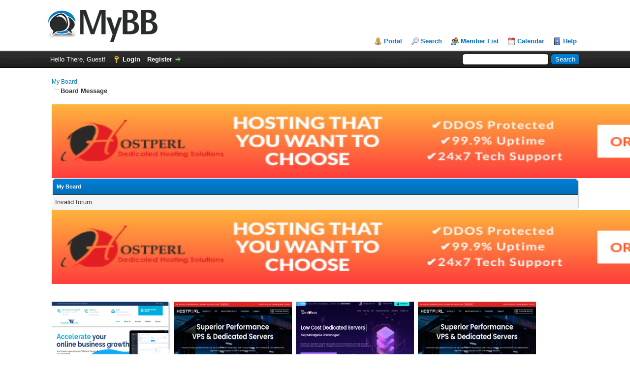

--- FILE ---
content_type: text/html; charset=UTF-8
request_url: https://39504.org/forumdisplay.php?fid=21&page=4
body_size: 3397
content:
<!DOCTYPE html PUBLIC "-//W3C//DTD XHTML 1.0 Transitional//EN" "http://www.w3.org/TR/xhtml1/DTD/xhtml1-transitional.dtd"><!-- start: error -->
<html xml:lang="en" lang="en" xmlns="http://www.w3.org/1999/xhtml">
<head>
<title>My Board</title>
<!-- start: headerinclude -->
<link rel="alternate" type="application/rss+xml" title="Latest Threads (RSS 2.0)" href="https://39504.org/syndication.php" />
<link rel="alternate" type="application/atom+xml" title="Latest Threads (Atom 1.0)" href="https://39504.org/syndication.php?type=atom1.0" />
<meta http-equiv="Content-Type" content="text/html; charset=UTF-8" />
<meta http-equiv="Content-Script-Type" content="text/javascript" />
<script type="text/javascript" src="https://39504.org/jscripts/jquery.js?ver=1823"></script>
<script type="text/javascript" src="https://39504.org/jscripts/jquery.plugins.min.js?ver=1821"></script>
<script type="text/javascript" src="https://39504.org/jscripts/general.js?ver=1827"></script>

<link type="text/css" rel="stylesheet" href="https://39504.org/cache/themes/theme1/global.css?t=1714634746" />
<link type="text/css" rel="stylesheet" href="https://39504.org/cache/themes/theme1/star_ratings.css?t=1714634746" />
<link type="text/css" rel="stylesheet" href="https://39504.org/cache/themes/theme1/thread_status.css?t=1714634746" />
<link type="text/css" rel="stylesheet" href="https://39504.org/cache/themes/theme1/css3.css?t=1714634746" />

<script type="text/javascript">
<!--
	lang.unknown_error = "An unknown error has occurred.";
	lang.confirm_title = "Please Confirm";
	lang.expcol_collapse = "[-]";
	lang.expcol_expand = "[+]";
	lang.select2_match = "One result is available, press enter to select it.";
	lang.select2_matches = "{1} results are available, use up and down arrow keys to navigate.";
	lang.select2_nomatches = "No matches found";
	lang.select2_inputtooshort_single = "Please enter one or more character";
	lang.select2_inputtooshort_plural = "Please enter {1} or more characters";
	lang.select2_inputtoolong_single = "Please delete one character";
	lang.select2_inputtoolong_plural = "Please delete {1} characters";
	lang.select2_selectiontoobig_single = "You can only select one item";
	lang.select2_selectiontoobig_plural = "You can only select {1} items";
	lang.select2_loadmore = "Loading more results&hellip;";
	lang.select2_searching = "Searching&hellip;";

	var templates = {
		modal: '<div class=\"modal\">\
	<div style=\"overflow-y: auto; max-height: 400px;\">\
		<table border=\"0\" cellspacing=\"0\" cellpadding=\"5\" class=\"tborder\">\
			<tr>\
				<td class=\"thead\"><strong>__title__</strong></td>\
			</tr>\
			<tr>\
				<td class=\"trow1\">__message__</td>\
			</tr>\
			<tr>\
				<td class=\"tfoot\">\
					<div style=\"text-align: center\" class=\"modal_buttons\">__buttons__</div>\
				</td>\
			</tr>\
		</table>\
	</div>\
</div>',
		modal_button: '<input type=\"submit\" class=\"button\" value=\"__title__\"/>&nbsp;'
	};

	var cookieDomain = ".39504.org";
	var cookiePath = "/";
	var cookiePrefix = "";
	var cookieSecureFlag = "0";
	var deleteevent_confirm = "Are you sure you want to delete this event?";
	var removeattach_confirm = "Are you sure you want to remove the selected attachment from this post?";
	var loading_text = 'Loading. <br />Please Wait&hellip;';
	var saving_changes = 'Saving changes&hellip;';
	var use_xmlhttprequest = "1";
	var my_post_key = "4ed98f7d48fc86b79864bb55234252d2";
	var rootpath = "https://39504.org";
	var imagepath = "https://39504.org/images";
  	var yes_confirm = "Yes";
	var no_confirm = "No";
	var MyBBEditor = null;
	var spinner_image = "https://39504.org/images/spinner.gif";
	var spinner = "<img src='" + spinner_image +"' alt='' />";
	var modal_zindex = 9999;
// -->
</script>
<!-- end: headerinclude -->
</head>
<body>
<!-- start: header -->
<div id="container">
		<a name="top" id="top"></a>
		<div id="header">
			<div id="logo">
				<div class="wrapper">
					<a href="https://39504.org/index.php"><img src="https://39504.org/images/logo.png" alt="My Board" title="My Board" /></a>
					<ul class="menu top_links">
						<!-- start: header_menu_portal -->
<li><a href="https://39504.org/portal.php" class="portal">Portal</a></li>
<!-- end: header_menu_portal -->
						<!-- start: header_menu_search -->
<li><a href="https://39504.org/search.php" class="search">Search</a></li>
<!-- end: header_menu_search -->
						<!-- start: header_menu_memberlist -->
<li><a href="https://39504.org/memberlist.php" class="memberlist">Member List</a></li>
<!-- end: header_menu_memberlist -->
						<!-- start: header_menu_calendar -->
<li><a href="https://39504.org/calendar.php" class="calendar">Calendar</a></li>
<!-- end: header_menu_calendar -->
						<li><a href="https://39504.org/misc.php?action=help" class="help">Help</a></li>
					</ul>
				</div>
			</div>
			<div id="panel">
				<div class="upper">
					<div class="wrapper">
						<!-- start: header_quicksearch -->
						<form action="https://39504.org/search.php">
						<fieldset id="search">
							<input name="keywords" type="text" class="textbox" />
							<input value="Search" type="submit" class="button" />
							<input type="hidden" name="action" value="do_search" />
							<input type="hidden" name="postthread" value="1" />
						</fieldset>
						</form>
<!-- end: header_quicksearch -->
						<!-- start: header_welcomeblock_guest -->
						<!-- Continuation of div(class="upper") as opened in the header template -->
						<span class="welcome">Hello There, Guest! <a href="https://39504.org/member.php?action=login" onclick="$('#quick_login').modal({ fadeDuration: 250, keepelement: true, zIndex: (typeof modal_zindex !== 'undefined' ? modal_zindex : 9999) }); return false;" class="login">Login</a> <a href="https://39504.org/member.php?action=register" class="register">Register</a></span>
					</div>
				</div>
				<div class="modal" id="quick_login" style="display: none;">
					<form method="post" action="https://39504.org/member.php">
						<input name="action" type="hidden" value="do_login" />
						<input name="url" type="hidden" value="" />
						<input name="quick_login" type="hidden" value="1" />
						<input name="my_post_key" type="hidden" value="4ed98f7d48fc86b79864bb55234252d2" />
						<table width="100%" cellspacing="0" cellpadding="5" border="0" class="tborder">
							<tr>
								<td class="thead" colspan="2"><strong>Login</strong></td>
							</tr>
							<!-- start: header_welcomeblock_guest_login_modal -->
<tr>
	<td class="trow1" width="25%"><strong>Username:</strong></td>
	<td class="trow1"><input name="quick_username" id="quick_login_username" type="text" value="" class="textbox initial_focus" /></td>
</tr>
<tr>
	<td class="trow2"><strong>Password:</strong></td>
	<td class="trow2">
		<input name="quick_password" id="quick_login_password" type="password" value="" class="textbox" /><br />
		<a href="https://39504.org/member.php?action=lostpw" class="lost_password">Lost Password?</a>
	</td>
</tr>
<tr>
	<td class="trow1">&nbsp;</td>
	<td class="trow1 remember_me">
		<input name="quick_remember" id="quick_login_remember" type="checkbox" value="yes" class="checkbox" checked="checked" />
		<label for="quick_login_remember">Remember me</label>
	</td>
</tr>
<tr>
	<td class="trow2" colspan="2">
		<div align="center"><input name="submit" type="submit" class="button" value="Login" /></div>
	</td>
</tr>
<!-- end: header_welcomeblock_guest_login_modal -->
						</table>
					</form>
				</div>
				<script type="text/javascript">
					$("#quick_login input[name='url']").val($(location).attr('href'));
				</script>
<!-- end: header_welcomeblock_guest -->
					<!-- </div> in header_welcomeblock_member and header_welcomeblock_guest -->
				<!-- </div> in header_welcomeblock_member and header_welcomeblock_guest -->
			</div>
		</div>
		<div id="content">
			<div class="wrapper">
				
				
				
				
				
				
				
				<!-- start: nav -->

<div class="navigation">
<!-- start: nav_bit -->
<a href="https://39504.org/index.php">My Board</a>
<!-- end: nav_bit --><!-- start: nav_sep_active -->
<br /><img src="https://39504.org/images/nav_bit.png" alt="" />
<!-- end: nav_sep_active --><!-- start: nav_bit_active -->
<span class="active">Board Message</span>
<!-- end: nav_bit_active -->
</div>
<!-- end: nav -->
				<br /><a href="https://www.hostperl.com"><img src="https://39504.org/images/vps.gif" width=1500 height=150></a>
<!-- end: header -->
<br />
<table border="0" cellspacing="0" cellpadding="5" class="tborder">
<tr>
<td class="thead"><span class="smalltext"><strong>My Board</strong></span></td>
</tr>
<tr>
<td class="trow1">Invalid forum</td>
</tr>
</table>
<!-- start: footer -->
<a href="https://www.hostperl.com"><img src="https://39504.org/images/vps.gif" width=1500 height=150></a><br><br><br>
<a href="https://iconicwebz.com"><img src="https://craftaid.net/img/iconicwebz.png" height=280 width=240>&nbsp;
<a href="https://www.hostperl.com"><img src="https://craftaid.net/img/hostperl.jpeg" height=280 width=240>&nbsp;
<a href="https://onyxrack.com"><img src="https://craftaid.net/img/onyxrack.png" height=280 width=240>&nbsp;
<a href="https://hostperl.nl"><img src="https://craftaid.net/img/hostperl.jpeg" height=280 width=240>&nbsp;
<a href="https://hostperl.ca"><img src="https://craftaid.net/img/hostperlca.png" height=280 width=240>&nbsp;
		<a href="https://hostperl.net"><img src="https://craftaid.net/img/hostperl.jpeg" height=280 width=240>&nbsp;
			<a href="https://hostperl.ae"><img src="https://craftaid.net/img/hostperl.jpeg" height=280 width=240>&nbsp;
				<a href="https://hostperldatacenter.nz"><img src="https://craftaid.net/img/hostperldc.png" height=280 width=240>&nbsp;

	</div>
</div>
<div id="footer">
	<div class="upper">
		<div class="wrapper">
			
			
			<ul class="menu bottom_links">
				<!-- start: footer_showteamlink -->
<li><a href="showteam.php">Forum Team</a></li>
<!-- end: footer_showteamlink -->
				<!-- start: footer_contactus -->
<li><a href="https://39504.org/contact.php">Contact Us</a></li>
<!-- end: footer_contactus -->
				<li><a href="https://39504.org/">My Site</a></li>
				<li><a href="#top">Return to Top</a></li>
				<li><a href="https://39504.org/archive/index.php">Lite (Archive) Mode</a></li>
				<li><a href="https://39504.org/misc.php?action=markread">Mark all forums read</a></li>
				<li><a href="https://39504.org/misc.php?action=syndication">RSS Syndication</a></li>
			</ul>
		</div>
	</div>
	<div class="lower">
		<div class="wrapper">
			<span id="current_time"><strong>Current time:</strong> 01-15-2026, 07:50 AM</span>
			<span id="copyright">
				<!-- MyBB is free software developed and maintained by a volunteer community.
					It would be much appreciated by the MyBB Group if you left the full copyright and "powered by" notice intact,
					to show your support for MyBB.  If you choose to remove or modify the copyright below,
					you may be refused support on the MyBB Community Forums.

					This is free software, support us and we'll support you. -->
				Powered By <a href="https://mybb.com" target="_blank" rel="noopener">MyBB</a>, &copy; 2002-2026 <a href="https://mybb.com" target="_blank" rel="noopener">MyBB Group</a>.
				<!-- End powered by -->
			</span>
		</div>
	</div>
</div>
<!-- The following piece of code allows MyBB to run scheduled tasks. DO NOT REMOVE --><!-- start: task_image -->
<img src="https://39504.org/task.php" width="1" height="1" alt="" />
<!-- end: task_image --><!-- End task image code -->

</div>
<!-- end: footer -->
<script defer src="https://static.cloudflareinsights.com/beacon.min.js/vcd15cbe7772f49c399c6a5babf22c1241717689176015" integrity="sha512-ZpsOmlRQV6y907TI0dKBHq9Md29nnaEIPlkf84rnaERnq6zvWvPUqr2ft8M1aS28oN72PdrCzSjY4U6VaAw1EQ==" data-cf-beacon='{"version":"2024.11.0","token":"e4312390a2924e10b7114cfb52ed93e3","r":1,"server_timing":{"name":{"cfCacheStatus":true,"cfEdge":true,"cfExtPri":true,"cfL4":true,"cfOrigin":true,"cfSpeedBrain":true},"location_startswith":null}}' crossorigin="anonymous"></script>
</body>
</html>
<!-- end: error -->